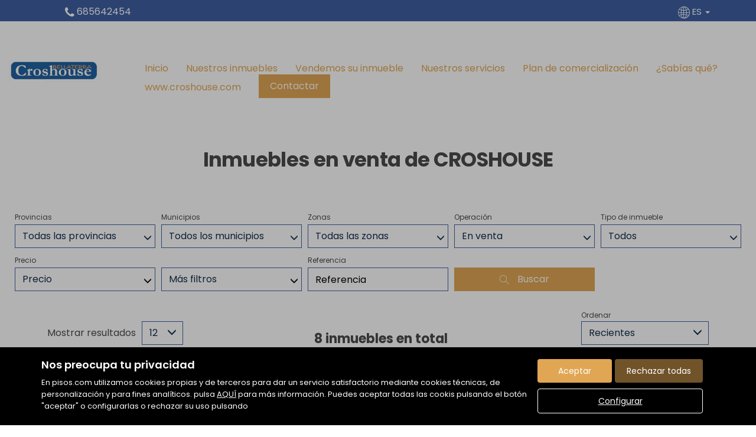

--- FILE ---
content_type: text/html; charset=UTF-8
request_url: https://www.croshouse.es/buscador/en_venta/?Pagina=1
body_size: 14528
content:
<!DOCTYPE html>
<html lang="es">

    <head>
        <meta http-equiv="Content-Type" content="text/html; charset=utf-8" />
        <meta name="viewport" content="width=device-width, initial-scale=1">

                                    <meta name="title" content="Inmuebles en venta de CROSHOUSE " />
                                    
                                    <meta name="description" content="venta de casas y pisos en SANT QUIRZE DEL VALLES, 8 viviendas disponibles en SANT QUIRZE DEL VALLES - pagina 2" />
                                        <meta name="keywords" content="" />
                            <meta property="og:title" content="Inmuebles en venta de CROSHOUSE "/>
                            <meta property="og:image" content="https://www.croshouse.es/imgs/w19427/689ac17fdb9481edc18744f37d2f9389.png"/>
                            
        
                                    <title>Inmuebles en venta de CROSHOUSE </title>
                                                <link rel="icon" href="/imgs/w19427/favicon.ico" type="image/x-icon">
                
        <link rel="stylesheet" type="text/css" href="/css/basic.min.css" />
        
        <link rel="stylesheet" type="text/css" href="/uikit/css/allInOne.min.css" />
        
        
        
        
        
        
        <link rel='stylesheet' type='text/css' href='/css/utils.min.css?v=00003' />
        <link rel='stylesheet' type='text/css' href='/css/swiper.min.css' />
        <link rel='stylesheet' type='text/css' href='/css/WA6/wa6-style-icons.css' />
        
                    <link href='https://fonts.googleapis.com/css?family=Poppins:400,300,600,500,700,100&display=swap' rel='stylesheet' type='text/css'>
                <link href="https://fonts.googleapis.com/icon?family=Material+Icons" rel="stylesheet">
        <link rel="stylesheet" type="text/css" href="/css/compiled/main_w19427.css?r=801574" />
                    <link rel="stylesheet" type="text/css" href="/css/compiled/custom_w19427.css?r=348327" />
                
            <script type='text/javascript' src='https://www.google.com/recaptcha/api.js?hl=es' async defer></script>
        
        
                                                
                    <script>
                var _smartsupp = _smartsupp || {};
_smartsupp.key = '82e432b5ae73d726ab16dfd1388267cbcb647342';
window.smartsupp||(function(d) {
  var s,c,o=smartsupp=function(){ o._.push(arguments)};o._=[];
  s=d.getElementsByTagName('script')[0];c=d.createElement('script');
  c.type='text/javascript';c.charset='utf-8';c.async=true;
  c.src='https://www.smartsuppchat.com/loader.js?';s.parentNode.insertBefore(c,s);
})(document);            </script>
            </head>

<body>
                
        <div id="pag-1" class="container-fluid">
                    
                                        <div class="pantalla-negra-cookies"></div>
                <div id="cookiesV2" class="a15 contcoockies">
            <div class="container">
                <div class="contTexto">
                    <span class="titulo">Nos preocupa tu privacidad</span>
                                        <span class="texto">En pisos.com utilizamos cookies propias y de terceros para dar un servicio satisfactorio mediante cookies técnicas, de personalización y para fines analíticos. pulsa <a href="/politica_cookies">AQUÍ</a> para más información. Puedes aceptar todas las cookis pulsando el botón "aceptar" o configurarlas o rechazar su uso pulsando</span>
                                    </div>
                <div class="contBTNcookis col-lg-12">
                    <span class="acceptBTN">Aceptar</span>
                    <span class="rechazarBTN">Rechazar todas</span>
                    
                    <a href="/politica_cookies" class="configBTN">Configurar</a>
                    
                </div>
            </div>
        </div>
                    
            
                <div class="row">
    <div class="menu-sticky a152 cabecera">
        <div class="container-fluid navbar-bg">
            <div class="row nav-position">
                <!--BARRA-->
                <div class="container-fluid topBar hidden-print">
                    <div class="container">
                        <div class="redes hidden-xs">
                                                                                                                                                                                                                                                                                    </div>

                        <div class="apartado telefono"><i class="icono-big uk-icon-phone"></i> 685642454</div>
                            
                                                    <div class="lang dropdown">
                                <a href="/idioma/ES" class="dropdown-toggle" data-toggle="dropdown" role="button" aria-haspopup="true" aria-expanded="false">
                                                                            <i class="icono-big icon-wa50-idioma"></i> ES                                                                        <span class="caret"></span>
                                </a>
                                <!--DROPDOWN IDIOMAS-->
                              <ul class="dropdown-menu">
                                                                            <li class="liIdioma">
                                                                                            <a href="/idioma/CA" class="idomasText">CA</a>
                                                                                    </li>
                                                                            <li class="liIdioma">
                                                                                            <a href="/idioma/EN" class="idomasText">EN</a>
                                                                                    </li>
                                                                            <li class="liIdioma">
                                                                                            <a href="/idioma/ES" class="idomasText">ES</a>
                                                                                    </li>
                                                                    </ul>
                                <!--END DROPDOWN IDIOMAS-->
                            </div>
                                            </div>
                </div>
                <!--END BARRA-->
                <div class="container navwidth"> <!-- variable para asignar container o container-fluid-->
                    <div class="row">
                        <nav class="navbar navbar-default menu-header" role="navigation">
                            <div class="container-fluid">
                                <div class="navbar-header">
                                                                            <button type="button" class="navbar-toggle hamb hidden-print">
                                            <span class="icon-bar"></span>
                                            <span class="icon-bar"></span>
                                            <span class="icon-bar"></span>
                                        </button>
                                                                        <div class="uk-flex uk-flex-center uk-flex-middle uk-text-center text-container cLogo">
                                        <h1>Inmuebles en venta de CROSHOUSE </h1>
                                        <div>
                                            <a class="" href="/"><img src="/imgs/w19427/689ac17fdb9481edc18744f37d2f9389.png" alt="Buscador"></a>
                                        </div>
                                    </div>
                                </div>
                                <div id="navbar" class="header-menu navbar-collapse collapse hidden-print">
                                    <ul class="nav navbar-nav">
                                                                                    
                                                                                            <li >
                                                    <a href="/">Inicio </a>
                                                </li>
                                                                                                                                
                                                                                            <li  class="active" >
                                                    <a href="/buscador/">Nuestros inmuebles </a>
                                                </li>
                                                                                                                                
                                                                                            <li >
                                                    <a href="/captacion">Vendemos su inmueble </a>
                                                </li>
                                                                                                                                
                                                                                            <li >
                                                    <a href="/static1/nuestros_servicios/">Nuestros servicios </a>
                                                </li>
                                                                                                                                
                                                                                            <li >
                                                    <a href="/static2/plan_de_comercializacion/">Plan de comercialización </a>
                                                </li>
                                                                                                                                
                                                                                            <li >
                                                    <a href="/static3/sabias_que/">¿Sabías qué? </a>
                                                </li>
                                                                                                                                
                                                                                            <li >
                                                    <a href="https://www.croshouse.es/"target="_blank">www.croshouse.com </a>
                                                </li>
                                                                                                                                
                                                                                                                                                                                                                                                                    <li  class="btnContacto" >
                                                <a href="/contacto" class="tr05">Contactar </a>
                                            </li>
                                                                            </ul>
                                </div>
                            </div>
                        </nav>
                    </div>
                </div>
            </div>
        </div>
    </div>
</div>
	<div class="navmob">
		<div class="close">
			<span class="glyphicon glyphicon-remove" aria-hidden="true"></span>
		</div>
		<ul class="list-unstyled">
												<li >
						<a href="/">Inicio </a>
					</li>
																<li  class="active" >
						<a href="/buscador/">Nuestros inmuebles </a>
					</li>
																<li >
						<a href="/captacion">Vendemos su inmueble </a>
					</li>
																<li >
						<a href="/static1/nuestros_servicios/">Nuestros servicios </a>
					</li>
																<li >
						<a href="/static2/plan_de_comercializacion/">Plan de comercialización </a>
					</li>
																<li >
						<a href="/static3/sabias_que/">¿Sabías qué? </a>
					</li>
																<li >
						<a href="https://www.croshouse.es/"target="_blank">www.croshouse.com </a>
					</li>
																<li >
						<a href="/contacto">Contactar </a>
					</li>
																			<li class="idiomas-xs">
						<ul class="list-unstyled list-inline">
															<li class="liIdioma">
																			<a href="/idioma/CA" class="idomasText">CA</a>
																	</li>
															<li class="liIdioma">
																			<a href="/idioma/EN" class="idomasText">EN</a>
																	</li>
															<li class="liIdioma">
																			<a href="/idioma/ES" class="idomasText">ES</a>
																	</li>
													</ul>
					</li>
									</ul>
	</div>
                
            
                <div id="filtro-buscador" class="row a158 buscador-inmuebles" >
	<div class="capa-alpha">
		<div class="container-fluid buscador-bg">
			<div class="row buscador-position">
                <div class="cont-titulo">
                    <h1 class="titulo-buscador">
                                                    Inmuebles en venta de CROSHOUSE                                             </h1>
                </div>
                <div class="cont-buscador">
                    <div class="container">
					    <div class="row filtros3">
															<input type="hidden" class="select-value" value="1" id="busqueda">
								<input type="hidden" class="select-value" value="4" id="busquedaOperacion">
								<input type="hidden" class="select-value" value="" id="busquedaTipo">
								<input type="hidden" class="select-value" value="" id="busquedaFamily">
								<input type="hidden" class="select-value" value="" id="busquedaProvincia">
								<input type="hidden" class="select-value" value="" id="busquedaPoblacion">
								<input type="hidden" class="select-value" value="" id="busquedaZona">
								<input type="hidden" class="select-value" value="" id="busquedaBarrio">
														<input type="hidden" class="select-value" value="1" id="filtrotipo">
							<input type="hidden" class="select-value" value="Tipo de inmueble" id="txtTInmueble">
							<input type="hidden" class="select-value" value="Precio" id="txtPrecio">
							<form id="filtro" class="form-inline hidden-xs" action="/buscador/">
								<div class="cuadro-buscador">
									<div class="row cont-filtros nmRow">
										<div class="widthStandar">
											<div class="cont-select-dd">
												<label>Provincias</label>
												<div class="dropdown dropClose">
													<input type="hidden" value="Todas las provincias" id="ProvinciaTXT">
													<input type="hidden" name="IdMAEProvincia" class="select-value" value="0" id="IdMAEProvincia">
													<button aria-expanded="true" data-toggle="dropdown" type="button" class="btn btn-default dropdown-toggle select-dropdown dropClose">
														<span class="txt-select">
																															Todas las provincias																													</span>
														<span class="glyphicon glyphicon-menu-down" aria-hidden="true"></span>
													</button>
													<ul id="component_Filtro_foto_zona" aria-labelledby="options" role="menu" class="dropdown-menu">
														<li role="presentation"><span data-value="0" class="buscar-filtro">Todas las provincias</span></li>
													</ul>
												</div>
											</div>
										</div>
										<div class="widthStandar">
											<div class="cont-select-dd">
												<label>Municipios</label>
												<div class="dropdown dropClose">
													<input type="hidden" value="Todos los municipios" id="PoblacionTXT">
													<input type="hidden" name="IdMAEPoblacion" class="select-value" value="0" id="IdMAEPoblacion">
													<button id="btncomponent_Filtro_foto_zona2" aria-expanded="true" data-toggle="dropdown" type="button" class="btn btn-default dropdown-toggle select-dropdown dropClose">
														<span class="txt-select">
																															Todos los municipios																													</span>
														<span class="glyphicon glyphicon-menu-down" aria-hidden="true"></span>
													</button>
													<ul id="component_Filtro_foto_zona2" aria-labelledby="options" role="menu" class="dropdown-menu">
														<li role="presentation"><span data-value="0" class="buscar-filtro">Todos los municipios</span></li>
													</ul>
												</div>
											</div>
										</div>
										<div class="widthStandar">
											<div class="cont-select-dd">
												<label>Zonas</label>
												<div class="dropdown dropClose">
													<input type="hidden" value="Todas las zonas" id="ZonaTXT">
													<input type="hidden" name="IdZona" class="select-value" value="0" id="IdZona">
													<button id="btncomponent_Filtro_foto_zona3" aria-expanded="true" data-toggle="dropdown" type="button" class="btn btn-default dropdown-toggle select-dropdown dropClose">
														<span class="txt-select">Todas las zonas</span>
														<span class="glyphicon glyphicon-menu-down" aria-hidden="true"></span>
													</button>
													<ul id="component_Filtro_foto_zona3" aria-labelledby="options" role="menu" class="dropdown-menu">
														<li role="presentation"><span data-value="0" class="buscar-filtro">Todas las zonas</span></li>
													</ul>
												</div>
											</div>
										</div>
																				<div class="widthfilter4">
											<div class="cont-select-dd">
												<label>Operación</label>
												<div class="dropdown dropClose">
																																																					<input type="hidden" name="IdTipoOperacion" class="select-value" value="4" id="IdTipoOperacion">
													<button id="btnOperaciones" aria-expanded="true" data-toggle="dropdown" type="button" class="btn btn-default dropdown-toggle select-dropdown dropClose">
														<span class="txt-select">
																																																																																																				En venta																																																																																																																			</span>
														<span class="glyphicon glyphicon-menu-down" aria-hidden="true"></span>
													</button>
													<ul id="component_Buscador_operacion" aria-labelledby="options" role="menu" class="dropdown-menu">
														<li role="presentation"><span data-value="All" class="buscar-filtro">Todas</span></li>
																																													<li role="presentation"><span data-value="4" class="buscar-filtro">En venta</span></li>
																																										</ul>
												</div>
											</div>
										</div>
										<div class="widthfilter4">
											<div class="cont-select-dd">
												<label>Tipo de inmueble</label>
												<div class="dropdown dropClose">
													<input type="hidden" name="IdTipoInmueble" class="select-value" value="All" id="IdTipoInmueble">
													<input type="hidden" name="family" class="idfamily" value="" id="family">
													<button aria-expanded="true" data-toggle="dropdown" type="button" class="btn btn-default dropdown-toggle select-dropdown dropClose">
														<span id="txttipo" class="txt-select">Todos</span>
														<span class="glyphicon glyphicon-menu-down" aria-hidden="true"></span>
													</button>
													<ul  id="caja_de_buscador_foto_TipoInmueble" aria-labelledby="options" role="menu" class="dropdown-menu idtipoinmueble">
														<li role="presentation"><span data-value="All" class="buscar-filtro">Todos</span></li>
													</ul>
												</div>
											</div>
										</div>
										<div class="widthfilter4 nopdgSM">
											<label>Precio</label>
											<div class="cont-campo cont-PrecioMaximo">
												<div class="contMaster">
													<div class="dropdown-toggle select-dropdown buttonMaster">
														<span class="txt-select">														Precio														</span>
														<span class="glyphicon glyphicon-menu-down"></span>
													</div>
													<ul aria-labelledby="options" role="menu" class="dropdown-menu listPriceMaster">
														<div class="colsPrice">
															<div class="dropdown">
																<input type="hidden" name="PrecioMin" class="select-value" value="" id="PrecioMin">
																<button aria-expanded="true" data-toggle="dropdown" type="button" class="btn btn-default dropdown-toggle select-dropdown ">
																	<span class="txt-select">Precio Mín.</span>
																	<span class="glyphicon glyphicon-menu-down"></span>
																</button>
																<ul aria-labelledby="options" role="menu" class="dropdown-menu listPrecioMin">
																	<div class="precioAlquiler" style="display:none">
																		<li role="presentation"><span data-value="0" class="buscar-filtro">Todos los precios</span></li>
																																					<li role="presentation"><span class="buscar-filtro" data-value="150">Desde 150 €/mes</span></li>	
																																					<li role="presentation"><span class="buscar-filtro" data-value="300">Desde 300 €/mes</span></li>	
																																					<li role="presentation"><span class="buscar-filtro" data-value="450">Desde 450 €/mes</span></li>	
																																					<li role="presentation"><span class="buscar-filtro" data-value="600">Desde 600 €/mes</span></li>	
																																					<li role="presentation"><span class="buscar-filtro" data-value="750">Desde 750 €/mes</span></li>	
																																					<li role="presentation"><span class="buscar-filtro" data-value="900">Desde 900 €/mes</span></li>	
																																					<li role="presentation"><span class="buscar-filtro" data-value="1100">Desde 1.100 €/mes</span></li>	
																																					<li role="presentation"><span class="buscar-filtro" data-value="1300">Desde 1.300 €/mes</span></li>	
																																					<li role="presentation"><span class="buscar-filtro" data-value="1500">Desde 1.500 €/mes</span></li>	
																																					<li role="presentation"><span class="buscar-filtro" data-value="1800">Desde 1.800 €/mes</span></li>	
																																					<li role="presentation"><span class="buscar-filtro" data-value="2300">Desde 2.300 €/mes</span></li>	
																																					<li role="presentation"><span class="buscar-filtro" data-value="3000">Desde 3.000 €/mes</span></li>	
																																					<li role="presentation"><span class="buscar-filtro" data-value="6000">Desde 6.000 €/mes</span></li>	
																																					<li role="presentation"><span class="buscar-filtro" data-value="10000">Desde 10.000 €/mes</span></li>	
																																					<li role="presentation"><span class="buscar-filtro" data-value="20000">Desde 20.000 €/mes</span></li>	
																																			</div>
																	<div class="precioCompra"  style="display:block">
																		<li role="presentation"><span data-value="0" class="buscar-filtro">Todos los precios</span></li>
																																					<li role="presentation"><span class="buscar-filtro" data-value="10000">Desde 10.000 €</span></li>
																																					<li role="presentation"><span class="buscar-filtro" data-value="30000">Desde 30.000 €</span></li>
																																					<li role="presentation"><span class="buscar-filtro" data-value="60000">Desde 60.000 €</span></li>
																																					<li role="presentation"><span class="buscar-filtro" data-value="90000">Desde 90.000 €</span></li>
																																					<li role="presentation"><span class="buscar-filtro" data-value="120000">Desde 120.000 €</span></li>
																																					<li role="presentation"><span class="buscar-filtro" data-value="150000">Desde 150.000 €</span></li>
																																					<li role="presentation"><span class="buscar-filtro" data-value="180000">Desde 180.000 €</span></li>
																																					<li role="presentation"><span class="buscar-filtro" data-value="210000">Desde 210.000 €</span></li>
																																					<li role="presentation"><span class="buscar-filtro" data-value="240000">Desde 240.000 €</span></li>
																																					<li role="presentation"><span class="buscar-filtro" data-value="270000">Desde 270.000 €</span></li>
																																					<li role="presentation"><span class="buscar-filtro" data-value="300000">Desde 300.000 €</span></li>
																																					<li role="presentation"><span class="buscar-filtro" data-value="360000">Desde 360.000 €</span></li>
																																					<li role="presentation"><span class="buscar-filtro" data-value="420000">Desde 420.000 €</span></li>
																																					<li role="presentation"><span class="buscar-filtro" data-value="480000">Desde 480.000 €</span></li>
																																					<li role="presentation"><span class="buscar-filtro" data-value="600000">Desde 600.000 €</span></li>
																																					<li role="presentation"><span class="buscar-filtro" data-value="1000000">Desde 1.000.000 €</span></li>
																																					<li role="presentation"><span class="buscar-filtro" data-value="2000000">Desde 2.000.000 €</span></li>
																																					<li role="presentation"><span class="buscar-filtro" data-value="3000000">Desde 3.000.000 €</span></li>
																																					<li role="presentation"><span class="buscar-filtro" data-value="6000000">Desde 6.000.000 €</span></li>
																																					<li role="presentation"><span class="buscar-filtro" data-value="10000000">Desde 10.000.000 €</span></li>
																																					<li role="presentation"><span class="buscar-filtro" data-value="20000000">Desde 20.000.000 €</span></li>
																																					<li role="presentation"><span class="buscar-filtro" data-value="30000000">Desde 30.000.000 €</span></li>
																																			</div>
																</ul>
															</div>
														</div>
														<div class="colsPrice">
															<div class="dropdown">
																<input type="hidden" name="PrecioMax" class="select-value" value="" id="PrecioMax">
																<button aria-expanded="true" data-toggle="dropdown" type="button" class="btn btn-default dropdown-toggle select-dropdown ">
																	<span class="txt-select">Precio Máx.</span>
																	<span class="glyphicon glyphicon-menu-down"></span>
																</button>
																<ul aria-labelledby="options" role="menu" class="dropdown-menu listPrecioMax">
																	<div class="precioAlquiler" style="display:none">
																		<li role="presentation"><span data-value="0" class="buscar-filtro">Todos los precios</span></li>
																																					<li role="presentation"><span class="buscar-filtro" data-value="150">Hasta 150 €/mes</span></li>	
																																					<li role="presentation"><span class="buscar-filtro" data-value="300">Hasta 300 €/mes</span></li>	
																																					<li role="presentation"><span class="buscar-filtro" data-value="450">Hasta 450 €/mes</span></li>	
																																					<li role="presentation"><span class="buscar-filtro" data-value="600">Hasta 600 €/mes</span></li>	
																																					<li role="presentation"><span class="buscar-filtro" data-value="750">Hasta 750 €/mes</span></li>	
																																					<li role="presentation"><span class="buscar-filtro" data-value="900">Hasta 900 €/mes</span></li>	
																																					<li role="presentation"><span class="buscar-filtro" data-value="1100">Hasta 1.100 €/mes</span></li>	
																																					<li role="presentation"><span class="buscar-filtro" data-value="1300">Hasta 1.300 €/mes</span></li>	
																																					<li role="presentation"><span class="buscar-filtro" data-value="1500">Hasta 1.500 €/mes</span></li>	
																																					<li role="presentation"><span class="buscar-filtro" data-value="1800">Hasta 1.800 €/mes</span></li>	
																																					<li role="presentation"><span class="buscar-filtro" data-value="2300">Hasta 2.300 €/mes</span></li>	
																																					<li role="presentation"><span class="buscar-filtro" data-value="3000">Hasta 3.000 €/mes</span></li>	
																																					<li role="presentation"><span class="buscar-filtro" data-value="6000">Hasta 6.000 €/mes</span></li>	
																																					<li role="presentation"><span class="buscar-filtro" data-value="10000">Hasta 10.000 €/mes</span></li>	
																																					<li role="presentation"><span class="buscar-filtro" data-value="20000">Hasta 20.000 €/mes</span></li>	
																																			</div>
																	<div class="precioCompra"  style="display:block">
																		<li role="presentation"><span data-value="0" class="buscar-filtro">Todos los precios</span></li>
																																					<li role="presentation"><span class="buscar-filtro" data-value="10000">Hasta 10.000 €</span></li>
																																					<li role="presentation"><span class="buscar-filtro" data-value="30000">Hasta 30.000 €</span></li>
																																					<li role="presentation"><span class="buscar-filtro" data-value="60000">Hasta 60.000 €</span></li>
																																					<li role="presentation"><span class="buscar-filtro" data-value="90000">Hasta 90.000 €</span></li>
																																					<li role="presentation"><span class="buscar-filtro" data-value="120000">Hasta 120.000 €</span></li>
																																					<li role="presentation"><span class="buscar-filtro" data-value="150000">Hasta 150.000 €</span></li>
																																					<li role="presentation"><span class="buscar-filtro" data-value="180000">Hasta 180.000 €</span></li>
																																					<li role="presentation"><span class="buscar-filtro" data-value="210000">Hasta 210.000 €</span></li>
																																					<li role="presentation"><span class="buscar-filtro" data-value="240000">Hasta 240.000 €</span></li>
																																					<li role="presentation"><span class="buscar-filtro" data-value="270000">Hasta 270.000 €</span></li>
																																					<li role="presentation"><span class="buscar-filtro" data-value="300000">Hasta 300.000 €</span></li>
																																					<li role="presentation"><span class="buscar-filtro" data-value="360000">Hasta 360.000 €</span></li>
																																					<li role="presentation"><span class="buscar-filtro" data-value="420000">Hasta 420.000 €</span></li>
																																					<li role="presentation"><span class="buscar-filtro" data-value="480000">Hasta 480.000 €</span></li>
																																					<li role="presentation"><span class="buscar-filtro" data-value="600000">Hasta 600.000 €</span></li>
																																					<li role="presentation"><span class="buscar-filtro" data-value="1000000">Hasta 1.000.000 €</span></li>
																																					<li role="presentation"><span class="buscar-filtro" data-value="2000000">Hasta 2.000.000 €</span></li>
																																					<li role="presentation"><span class="buscar-filtro" data-value="3000000">Hasta 3.000.000 €</span></li>
																																					<li role="presentation"><span class="buscar-filtro" data-value="6000000">Hasta 6.000.000 €</span></li>
																																					<li role="presentation"><span class="buscar-filtro" data-value="10000000">Hasta 10.000.000 €</span></li>
																																					<li role="presentation"><span class="buscar-filtro" data-value="20000000">Hasta 20.000.000 €</span></li>
																																					<li role="presentation"><span class="buscar-filtro" data-value="30000000">Hasta 30.000.000 €</span></li>
																																			</div>
																</ul>
															</div>
														</div>
														<div class="colsPrice">
															<span id="btnApply" class="btnApply tr05">Aplicar</button>
														</div>
													</ul>
												</div>
											</div>
										</div>
										<div class="widthfilter4 nopdgSM">
											<label>&nbsp;</label>
											<div class="cont-campo contMasFiltros">
												<div class="contMaster">
													<div class="dropdown-toggle select-dropdown buttonFiltros">
														<span class="txt-select">Más filtros</span>
														<span class="glyphicon glyphicon-menu-down"></span>
													</div>
													<ul aria-labelledby="options" role="menu" class="dropdown-menu listMasFiltro">
														<div class="filaFiltro h-all s-terrenos">
															<div class="title">Superf. edific. (m² mín.)</div>
															<div class="dropdown">
																<input type="hidden" name="SuperficieEdificableMinima" class="select-value d-all e-terrenos" value="" id="SuperficieEdificableMinima">
																<button aria-expanded="true" data-toggle="dropdown" type="button" class="btn btn-default dropdown-toggle select-dropdown ">
																	<span class="txt-select">Superf. edific. (m² mín.)</span>
																	<span class="glyphicon glyphicon-menu-down" aria-hidden="true"></span>
																</button>
																<ul aria-labelledby="options" role="menu" class="dropdown-menu">
																	<li role="presentation"><span data-value="" class="buscar-filtro">Todas</span></li>
																	<li role="presentation"><span data-value="40" class="buscar-filtro">Desde 40 m²</span></li>
																	<li role="presentation"><span data-value="60" class="buscar-filtro">Desde 60 m²</span></li>
																	<li role="presentation"><span data-value="80" class="buscar-filtro">Desde 80 m²</span></li>
																	<li role="presentation"><span data-value="100" class="buscar-filtro">Desde 100 m²</span></li>
																	<li role="presentation"><span data-value="120" class="buscar-filtro">Desde 120 m²</span></li>
																	<li role="presentation"><span data-value="140" class="buscar-filtro">Desde 140 m²</span></li>
																	<li role="presentation"><span data-value="160" class="buscar-filtro">Desde 160 m²</span></li>
																	<li role="presentation"><span data-value="180" class="buscar-filtro">Desde 180 m²</span></li>
																	<li role="presentation"><span data-value="200" class="buscar-filtro">Desde 200 m²</span></li>
																	<li role="presentation"><span data-value="400" class="buscar-filtro">Desde 400 m²</span></li>
																	<li role="presentation"><span data-value="600" class="buscar-filtro">Desde 600 m²</span></li>
																</ul>
															</div>
														</div>
														<div class="filaFiltro h-all s-casas s-terrenos">
															<div class="title">Superf. solar (m² mín.)</div>
															<div class="dropdown">
																<input type="hidden" name="SuperficieSolarMinima" class="select-value d-all e-casas e-terrenos" value="" id="SuperficieSolarMinima">
																<button aria-expanded="true" data-toggle="dropdown" type="button" class="btn btn-default dropdown-toggle select-dropdown ">
																	<span class="txt-select">Superf. solar (m² mín.)</span>
																	<span class="glyphicon glyphicon-menu-down" aria-hidden="true"></span>
																</button>
																<ul aria-labelledby="options" role="menu" class="dropdown-menu">
																	<li role="presentation"><span class="buscar-filtro" data-value="">Todas</span></li>
																	<li role="presentation"><span class="buscar-filtro" data-value="100">Desde 100 m²</span></li>
																	<li role="presentation"><span class="buscar-filtro" data-value="120">Desde 120 m²</span></li>
																	<li role="presentation"><span class="buscar-filtro" data-value="140">Desde 140 m²</span></li>
																	<li role="presentation"><span class="buscar-filtro" data-value="160">Desde 160 m²</span></li>
																	<li role="presentation"><span class="buscar-filtro" data-value="180">Desde 180 m²</span></li>
																	<li role="presentation"><span class="buscar-filtro" data-value="200">Desde 200 m²</span></li>
																	<li role="presentation"><span class="buscar-filtro" data-value="400">Desde 400 m²</span></li>
																	<li role="presentation"><span class="buscar-filtro" data-value="600">Desde 600 m²</span></li>
																	<li role="presentation"><span class="buscar-filtro" data-value="1000">Desde 1.000 m²</span></li>
																	<li role="presentation"><span class="buscar-filtro" data-value="2000">Desde 2.000 m²</span></li>
																	<li role="presentation"><span class="buscar-filtro" data-value="5000">Desde 5.000 m²</span></li>
																</ul>
															</div>
														</div>
														<div class="filaFiltro h-all s-pisos s-casas s-locales s-parkings s-naves">
															<div class="title">Superfície (m² mín.)</div>
															<div class="dropdown">
																<input type="hidden" name="SuperficieMinima" class="select-value d-all e-pisos e-casas e-locales e-parkings e-naves" value="" id="SuperficieMinima">
																<button aria-expanded="true" data-toggle="dropdown" type="button" class="btn btn-default dropdown-toggle select-dropdown ">
																	<span class="txt-select">Superfície (m² mín.)</span>
																	<span class="glyphicon glyphicon-menu-down" aria-hidden="true"></span>
																</button>
																<ul aria-labelledby="options" role="menu" class="dropdown-menu">
																	<li role="presentation"><span class="buscar-filtro" data-value="">Todas</span></li>
																	<li role="presentation"><span class="buscar-filtro" data-value="40">Desde 40 m²</span></li>
																	<li role="presentation"><span class="buscar-filtro" data-value="60">Desde 60 m²</span></li>
																	<li role="presentation"><span class="buscar-filtro" data-value="80">Desde 80 m²</span></li>
																	<li role="presentation"><span class="buscar-filtro" data-value="100">Desde 100 m²</span></li>
																	<li role="presentation"><span class="buscar-filtro" data-value="120">Desde 120 m²</span></li>
																	<li role="presentation"><span class="buscar-filtro" data-value="140">Desde 140 m²</span></li>
																	<li role="presentation"><span class="buscar-filtro" data-value="160">Desde 160 m²</span></li>
																	<li role="presentation"><span class="buscar-filtro" data-value="180">Desde 180 m²</span></li>
																	<li role="presentation"><span class="buscar-filtro" data-value="200">Desde 200 m²</span></li>
																	<li role="presentation"><span class="buscar-filtro" data-value="400">Desde 400 m²</span></li>
																	<li role="presentation"><span class="buscar-filtro" data-value="600">Desde 600 m²</span></li>
																</ul>
															</div>
														</div>
														<div class="filaFiltro h-all s-pisos s-casas">
															<div class="title">Habitaciones</div>
															<div class="contGroupCheckButtons">
																<input type="hidden" name="HabitacionesMinimas" class="select-value d-all e-pisos e-casas" value="" id="HabitacionesMinimas">
																<div class="gButtonCheck on h-all s-pisos s-casas s-naves s-locales s-parkings" data-value="">
																	Todas																</div>
																<div class="gButtonCheck off h-all s-pisos s-casas s-naves s-locales s-parkings" data-value="1">
																	1 +
																</div>
																<div class="gButtonCheck off h-all s-pisos s-casas s-naves s-locales s-parkings" data-value="2">
																	2 +
																</div>
																<div class="gButtonCheck off h-all s-pisos s-casas s-naves s-locales s-parkings" data-value="3">
																	3 +
																</div>
																<div class="gButtonCheck off h-all s-pisos s-casas s-naves s-locales s-parkings" data-value="4">
																	4 +
																</div>
																<div class="gButtonCheck off h-all s-pisos s-casas s-naves s-locales s-parkings" data-value="5">
																	5 +
																</div>
															</div>
														</div>
														<div class="filaFiltro h-all s-parkings">
															<div class="title">Altura techo (mín.)</div>
															<input type="text" class="form-control d-all e-parkings" name="AlturaTechoMinima" placeholder="Altura techo (mín.)">
														</div>
														<div class="filaFiltro h-all s-habitaciones">
															<div class="title">Género</div>
															<div class="dropdown">
																<input type="hidden" name="GeneroInquilinos" class="select-value d-all e-habitaciones" value="" id="GeneroInquilinos">
																<button aria-expanded="true" data-toggle="dropdown" type="button" class="btn btn-default dropdown-toggle select-dropdown ">
																	<span class="txt-select">
																																					Seleccionar																																			</span>
																	<span class="glyphicon glyphicon-menu-down" aria-hidden="true"></span>
																</button>
																<ul aria-labelledby="options" role="menu" class="dropdown-menu">
																	<li role="presentation"><span class="buscar-filtro" data-value="">Todos</span></li>
																	<li role="presentation"><span class="buscar-filtro" data-value="483">Chicos y chicas</span></li>
																	<li role="presentation"><span class="buscar-filtro" data-value="482">Chicos</span></li>
																	<li role="presentation"><span class="buscar-filtro" data-value="481">Chicas</span></li>
																</ul>
															</div>
														</div>
														<div class="filaFiltro h-all s-habitaciones">
															<div class="title">Tipo de habitación</div>
															<div class="dropdown">
																<input type="hidden" name="TipoHabitacion" class="select-value d-all e-habitaciones" value="" id="TipoHabitacion">
																<button aria-expanded="true" data-toggle="dropdown" type="button" class="btn btn-default dropdown-toggle select-dropdown ">
																	<span class="txt-select">
																																					Seleccionar																																			</span>
																	<span class="glyphicon glyphicon-menu-down" aria-hidden="true"></span>
																</button>
																<ul aria-labelledby="options" role="menu" class="dropdown-menu">
																	<li role="presentation"><span class="buscar-filtro" data-value="">Todas</span></li>
																	<li role="presentation"><span class="buscar-filtro" data-value="511">Individual</span></li>
																	<li role="presentation"><span class="buscar-filtro" data-value="512">Doble</span></li>
																</ul>
															</div>
														</div>
														<div class="filaFiltro h-all s-habitaciones">
															<div class="title">Tamaño habitación</div>
															<div class="dropdown">
																<input type="hidden" name="TamanoHabitacion" class="select-value d-all e-habitaciones" value="" id="TamanoHabitacion">
																<button aria-expanded="true" data-toggle="dropdown" type="button" class="btn btn-default dropdown-toggle select-dropdown ">
																	<span class="txt-select">
																																					Seleccionar																																			</span>
																	<span class="glyphicon glyphicon-menu-down" aria-hidden="true"></span>
																</button>
																<ul aria-labelledby="options" role="menu" class="dropdown-menu">
																	<li role="presentation"><span class="buscar-filtro" data-value="">Todas</span></li>
																	<li role="presentation"><span class="buscar-filtro" data-value="501">Pequeña (4-8 m<sup>2</sup>)</span></li>
																	<li role="presentation"><span class="buscar-filtro" data-value="502">Mediana (8-12 m<sup>2</sup>)</span></li>
																	<li role="presentation"><span class="buscar-filtro" data-value="503">Grande (>12 m<sup>2</sup>)</span></li>
																</ul>
															</div>
														</div>
														<div class="filaFiltro contCaract">
															<div class="title">Características</div>
															<div class="buttonCheck off h-all s-pisos s-casas s-naves s-locales s-parkings">
																Obra nueva																<input id="SoloON" type="checkbox" name="SoloON" class="cb-hidden d-all e-pisos e-casas e-naves e-locales e-parkings" value="True">
															</div>
															<div class="buttonCheck off h-all s-pisos s-casas s-naves s-locales">
																Parking																<input type="checkbox" name="Parking" class="cb-hidden d-all e-pisos e-casas e-naves e-locales" value="True">
															</div>
															<div class="buttonCheck off h-all s-pisos s-casas">
																Terraza																<input type="checkbox" name="Terraza" class="cb-hidden d-all e-pisos e-casas" value="True">
															</div>
															<div class="buttonCheck off h-all s-pisos s-casas s-locales">
																Calefacción																<input type="checkbox" name="Calefaccion" class="cb-hidden d-all e-pisos e-casas e-locales" value="True">
															</div>
															<div class="buttonCheck off h-all s-pisos s-casas">
																Piscina																<input type="checkbox" name="Piscina" class="cb-hidden d-all e-pisos e-casas" value="True">
															</div>
															<div class="buttonCheck off h-all s-pisos">
																Trastero																<input type="checkbox" name="Trastero" class="cb-hidden d-all e-pisos" value="True">
															</div>
															<div class="buttonCheck off h-all s-pisos s-casas">
																Jardín																<input type="checkbox" name="Jardin" class="cb-hidden d-all e-pisos e-casas" value="True">
															</div>
															<div class="buttonCheck off h-all s-pisos s-casas s-locales">
																Aire acondicionado																<input type="checkbox" name="AireAcondicionado" class="cb-hidden d-all e-pisos e-casas e-locales" value="True">
															</div>
															<div class="buttonCheck off h-all s-terrenos">
																Urbanizado																<input type="checkbox" name="Urbanizado" class="cb-hidden d-all e-terrenos" value="True">
															</div>
															<div class="buttonCheck off h-all s-locales">
																planta baja																<input type="checkbox" name="EnPlantaBaja" class="cb-hidden d-all e-locales" value="True">
															</div>
															<div class="buttonCheck off h-all s-locales">
																Escaparate																<input type="checkbox" name="Escaparate" class="cb-hidden d-all e-locales" value="True">
															</div>
															<div class="buttonCheck off h-all s-naves">
																Muelle de carga																<input type="checkbox" name="MuelleDeCarga" class="cb-hidden d-all e-naves" value="True">
															</div>
															<div class="buttonCheck off h-all s-naves">
																Grúa																<input type="checkbox" name="Grua" class="cb-hidden d-all e-naves" value="True">
															</div>
															<div class="buttonCheck off h-all s-pisos">
																Ascensor																<input type="checkbox" name="Ascensor" class="cb-hidden d-all e-pisos" value="True">
															</div>
															<div class="buttonCheck off h-all s-pisos s-casas">
																Acc. minusv.																<input type="checkbox" name="AdaptadoDiscapacidos" class="cb-hidden d-all e-pisos e-casas" value="True">
															</div>
															<div class="buttonCheck off h-all s-pisos s-casas">
																Aceptan mascota																<input type="checkbox" name="Mascotas" class="cb-hidden d-all e-pisos e-casas" value="True">
                                                            </div>
                                                            <div class="buttonCheck off h-all s-pisos">
																Planta baja																<input type="checkbox" name="EnPlantaBaja" class="cb-hidden d-all e-pisos" value="True">
															</div>

															<div class="buttonCheck off h-all s-habitaciones">
																Permite fumar																<input id="SePermiteFumar" type="checkbox" name="SePermiteFumar" class="cb-hidden d-all e-habitaciones" value="True">
															</div>
															<div class="buttonCheck off h-all s-habitaciones">
																Permite mascotas																<input id="SeAceptanMascotas" type="checkbox" name="SeAceptanMascotas" class="cb-hidden d-all e-habitaciones" value="True">
															</div>
															<div class="buttonCheck off h-all s-habitaciones">
																Permite parejas																<input id="PermitidoParejas" type="checkbox" name="PermitidoParejas" class="cb-hidden d-all e-habitaciones" value="True">
															</div>
															<div class="buttonCheck off h-all s-habitaciones">
																Amueblada																<input id="HabitacionAmueblada" type="checkbox" name="HabitacionAmueblada" class="cb-hidden d-all e-habitaciones" value="True">
															</div>
														</div>
														<div class="filaFiltro">
															<div class="title">Mostrar sólo</div>
															<div class="buttonCheck off h-all-operacion s-venta s-opcionCompra" style="display: none;">
																Opción compra																<input type="checkbox" name="Opcion_Compra" class="cb-hidden d-all-operacion e-venta e-opcionCompra" value="True">
															</div>
															<div class="buttonCheck off">
																Con fotos																<input id="TieneFotos" type="checkbox" name="TieneFotos" class="cb-hidden" value="True">
															</div>
														</div>
													</ul>
												</div>
											</div>
										</div>
										<div class="widthfilter4 nopdgSM">
											<label>Referencia</label>
											<div class="cont-select-dd">
												<input type="text" class="buttonCheck form-control" name="Referencia" placeholder="Referencia">
											</div>
										</div>
										<div class="widthStandar cont-boton">
											<label>&nbsp;</label>
											<button id="btnFiltro" class="btn tr05"><i class="icon-wa50-buscar"></i> Buscar</button>
										</div>
									</div>

									<input type="hidden" class="select-value" value="publicacion" name="CampoOrden" id="CampoOrden">
									<input type="hidden" class="select-value" value="desc" name="DireccionOrden" id="DireccionOrden">
									<input type="hidden" class="select-value" value="12" name="AnunciosPorParrilla" id="AnunciosPorParrilla">
								</div>
							</form>
							<div class="contFilterxs visible-xs">
								<div class="cont">
									<div class="contbutton">
										<span id="buttonFiltrarXS" class="buttonFiltrarXS">Filtrar</span>
									</div>
                                    <div class="contSeparador"></div>
									<div class="contbutton">
										<div class="dropdown">
											<input type="hidden" name="ordenarPor" class="select-value" value="" id="ordenarPor">
											<button id="btnOrdenarPorWM" aria-expanded="true" data-toggle="dropdown" type="button" class="btn btn-default dropdown-toggle select-dropdown ">
												<span class="txtDD">Ordenar</span>
												<span class="glyphicon glyphicon-menu-down" aria-hidden="true"></span>
											</button>
											<ul id="component_Ordenar_foto_WM" aria-labelledby="options" role="menu" class="dropdown-menu optionsOrdenar_WM">
												<li class="orderPrice" role="presentation"><span data-value="asc-precio">Precio (de menor a mayor)</span></li>
												<li class="orderPrice" role="presentation"><span data-value="desc-precio">Precio (de mayor a menor)</span></li>
												<div id="supOrderWM">
													<li role="presentation"><span data-value="asc-superficie">m<sup>2</sup> (de menos a más)</span></li>
													<li role="presentation"><span data-value="desc-superficie">m<sup>2</sup> (de más a menos)</span></li>
												</div>
												<li class="orderPrice" role="presentation"><span data-value="desc-publicacion">Recientes</span></li>
											</ul>
										</div>
									</div>
								</div>
							</div>
						</div>
					</div>
				</div>
			</div>
		</div>
	</div>
	<div id="modalFilterXS" class="modal fade" tabindex="-1" role="dialog">
		<div class="modal-dialog" role="document">
			<div class="modal-content">
				<div class="modal-header">
					<button type="button" class="close" data-dismiss="modal" aria-label="Close"><span class="icon-cerrar"></span></button>
					<h4 class="modal-title">Filtrar</h4>
				</div>
				<div class="modal-body">
											<input type="hidden" class="select-value" value="1" id="busquedaWM">
						<input type="hidden" class="select-value" value="4" id="busquedaOperacionWM">
						<input type="hidden" class="select-value" value="" id="busquedaTipoWM">
						<input type="hidden" class="select-value" value="" id="busquedaFamilyWM">
						<input type="hidden" class="select-value" value="" id="busquedaProvinciaWM">
						<input type="hidden" class="select-value" value="" id="busquedaPoblacionWM">
						<input type="hidden" class="select-value" value="" id="busquedaZonaWM">
						<input type="hidden" class="select-value" value="" id="busquedaBarrioWM">
										<input type="hidden" class="select-value" value="1" id="filtrotipoWM">
					<input type="hidden" class="select-value" value="Tipo de inmueble" id="txtTInmuebleWM">
					<input type="hidden" class="select-value" value="Precio" id="txtPrecioWM">
					<form id="filtroXS" class="form-inline" action="/buscador/">
						<div class="filaFiltro grey">
							<div class="findRef">
								<input type="text" class="form-control" name="Referencia" placeholder="Referencia">
								<div class="iconSearch">
									<span class="uk-icon-search"></span>
								</div>
							</div>
						</div>
						<div class="filaFiltro">
							<label>Tipo de operación</label>
							<div class="dropdown dropClose">
																																	<input type="hidden" name="IdTipoOperacion" class="select-value" value="4" id="IdTipoOperacionWM">
								<button id="btnOperacionesWM" aria-expanded="true" data-toggle="dropdown" type="button" class="btn btn-default dropdown-toggle select-dropdown dropClose">
									<span class="txt-select">
																																																																						En venta																																																																																</span>
									<span class="glyphicon glyphicon-menu-down" aria-hidden="true"></span>
								</button>
								<ul id="component_Buscador_operacionWM" aria-labelledby="options" role="menu" class="dropdown-menu">
									<li role="presentation"><span data-value="All">Todas</span></li>
																														<li role="presentation"><span data-value="4">En venta</span></li>
																											</ul>
							</div>
						</div>
						<div class="filaFiltro">
							<label>Tipo de inmueble</label>
							<div class="dropdown">
								<input type="hidden" name="IdTipoInmueble" class="select-value" value="All" id="IdTipoInmuebleWM">
								<input type="hidden" name="family" class="idfamily" value="" id="familyWM">
								<button aria-expanded="true" data-toggle="dropdown" type="button" class="btn btn-default dropdown-toggle select-dropdown ">
									<span id="txttipoWM" class="txt-select">Todos</span>
									<span class="glyphicon glyphicon-menu-down" aria-hidden="true"></span>
								</button>
								<ul  id="caja_de_buscador_foto_TipoInmuebleWM" aria-labelledby="options" role="menu" class="dropdown-menu idtipoinmuebleWM">
									<li role="presentation"><span data-value="All">Todos</span></li>
								</ul>
							</div>
						</div>
						<div class="filaFiltro">
							<label>Provincia</label>
							<div class="dropdown">
								<input type="hidden" value="Todas las provincias" id="ProvinciaTXTWM">
								<input type="hidden" name="IdMAEProvincia" class="select-value" value="0" id="IdMAEProvinciaWM">
								<button aria-expanded="true" data-toggle="dropdown" type="button" class="btn btn-default dropdown-toggle select-dropdown ">
									<span class="txt-select">
																					Todas las provincias																			</span>
									<span class="glyphicon glyphicon-menu-down" aria-hidden="true"></span>
								</button>
								<ul id="component_Filtro_foto_zonaWM" aria-labelledby="options" role="menu" class="dropdown-menu">
									<li role="presentation"><span data-value="0">Todas las provincias</span></li>
								</ul>
							</div>
						</div>
						<div class="filaFiltro">
							<label>Población</label>
							<div class="dropdown">
								<input type="hidden" value="Todos los municipios" id="PoblacionTXTWM">
								<input type="hidden" name="IdMAEPoblacion" class="select-value" value="0" id="IdMAEPoblacionWM">
								<button id="btncomponent_Filtro_foto_zona2WM" aria-expanded="true" data-toggle="dropdown" type="button" class="btn btn-default dropdown-toggle select-dropdown dropClose">
									<span class="txt-select">
																					Todos los municipios																			</span>
									<span class="glyphicon glyphicon-menu-down" aria-hidden="true"></span>
								</button>
								<ul id="component_Filtro_foto_zona2WM" aria-labelledby="options" role="menu" class="dropdown-menu">
									<li role="presentation"><span data-value="0">Todos los municipios</span></li>
								</ul>
							</div>
						</div>
						<div class="filaFiltro">
							<label>Todas las zonas</label>
							<div class="dropdown">
								<input type="hidden" value="Todas las zonas" id="ZonaTXTWM">
								<input type="hidden" name="IdZona" class="select-value" value="0" id="IdZonaWM">
								<button id="btncomponent_Filtro_foto_zona3WM" aria-expanded="true" data-toggle="dropdown" type="button" class="btn btn-default dropdown-toggle select-dropdown dropClose">
									<span class="txt-select">Todas las zonas</span>
									<span class="glyphicon glyphicon-menu-down" aria-hidden="true"></span>
								</button>
								<ul id="component_Filtro_foto_zona3WM" aria-labelledby="options" role="menu" class="dropdown-menu">
									<li role="presentation"><span data-value="0">Todas las zonas</span></li>
								</ul>
							</div>
						</div>
							
						<div class="filaFiltro">
							<label>Precio</label>
							<div class="contPreciosWM">
								<div class="cols">
									<div class="dropdown">
										<input type="hidden" name="PrecioMin" class="select-value" value="" id="PrecioMinWM">
										<button aria-expanded="true" data-toggle="dropdown" type="button" class="btn btn-default dropdown-toggle select-dropdown ">
											<span class="txt-select">Precio Mín.</span>
											<span class="glyphicon glyphicon-menu-down"></span>
										</button>
										<ul aria-labelledby="options" role="menu" class="dropdown-menu listPrecioMin">
											<div class="precioAlquiler" style="display:none">
												<li role="presentation"><span data-value="0">Todos los precios</span></li>
																									<li role="presentation"><span data-value="150">Desde 150 €/mes</span></li>	
																									<li role="presentation"><span data-value="300">Desde 300 €/mes</span></li>	
																									<li role="presentation"><span data-value="450">Desde 450 €/mes</span></li>	
																									<li role="presentation"><span data-value="600">Desde 600 €/mes</span></li>	
																									<li role="presentation"><span data-value="750">Desde 750 €/mes</span></li>	
																									<li role="presentation"><span data-value="900">Desde 900 €/mes</span></li>	
																									<li role="presentation"><span data-value="1100">Desde 1.100 €/mes</span></li>	
																									<li role="presentation"><span data-value="1300">Desde 1.300 €/mes</span></li>	
																									<li role="presentation"><span data-value="1500">Desde 1.500 €/mes</span></li>	
																									<li role="presentation"><span data-value="1800">Desde 1.800 €/mes</span></li>	
																									<li role="presentation"><span data-value="2300">Desde 2.300 €/mes</span></li>	
																									<li role="presentation"><span data-value="3000">Desde 3.000 €/mes</span></li>	
																									<li role="presentation"><span data-value="6000">Desde 6.000 €/mes</span></li>	
																									<li role="presentation"><span data-value="10000">Desde 10.000 €/mes</span></li>	
																									<li role="presentation"><span data-value="20000">Desde 20.000 €/mes</span></li>	
																							</div>
											<div class="precioCompra"  style="display:block">
												<li role="presentation"><span data-value="0">Todos los precios</span></li>
																									<li role="presentation"><span data-value="10000">Desde 10.000 €</span></li>
																									<li role="presentation"><span data-value="30000">Desde 30.000 €</span></li>
																									<li role="presentation"><span data-value="60000">Desde 60.000 €</span></li>
																									<li role="presentation"><span data-value="90000">Desde 90.000 €</span></li>
																									<li role="presentation"><span data-value="120000">Desde 120.000 €</span></li>
																									<li role="presentation"><span data-value="150000">Desde 150.000 €</span></li>
																									<li role="presentation"><span data-value="180000">Desde 180.000 €</span></li>
																									<li role="presentation"><span data-value="210000">Desde 210.000 €</span></li>
																									<li role="presentation"><span data-value="240000">Desde 240.000 €</span></li>
																									<li role="presentation"><span data-value="270000">Desde 270.000 €</span></li>
																									<li role="presentation"><span data-value="300000">Desde 300.000 €</span></li>
																									<li role="presentation"><span data-value="360000">Desde 360.000 €</span></li>
																									<li role="presentation"><span data-value="420000">Desde 420.000 €</span></li>
																									<li role="presentation"><span data-value="480000">Desde 480.000 €</span></li>
																									<li role="presentation"><span data-value="600000">Desde 600.000 €</span></li>
																									<li role="presentation"><span data-value="1000000">Desde 1.000.000 €</span></li>
																									<li role="presentation"><span data-value="2000000">Desde 2.000.000 €</span></li>
																									<li role="presentation"><span data-value="3000000">Desde 3.000.000 €</span></li>
																									<li role="presentation"><span data-value="6000000">Desde 6.000.000 €</span></li>
																									<li role="presentation"><span data-value="10000000">Desde 10.000.000 €</span></li>
																									<li role="presentation"><span data-value="20000000">Desde 20.000.000 €</span></li>
																									<li role="presentation"><span data-value="30000000">Desde 30.000.000 €</span></li>
																							</div>
										</ul>
									</div>
								</div>
								<div class="cols">
									<div class="dropdown">
										<input type="hidden" name="PrecioMax" class="select-value" value="" id="PrecioMaxWM">
										<button aria-expanded="true" data-toggle="dropdown" type="button" class="btn btn-default dropdown-toggle select-dropdown ">
											<span class="txt-select">Precio Máx.</span>
											<span class="glyphicon glyphicon-menu-down"></span>
										</button>
										<ul aria-labelledby="options" role="menu" class="dropdown-menu listPrecioMax">
											<div class="precioAlquiler" style="display:none">
												<li role="presentation"><span data-value="0">Todos los precios</span></li>
																									<li role="presentation"><span data-value="150">Hasta 150 €/mes</span></li>	
																									<li role="presentation"><span data-value="300">Hasta 300 €/mes</span></li>	
																									<li role="presentation"><span data-value="450">Hasta 450 €/mes</span></li>	
																									<li role="presentation"><span data-value="600">Hasta 600 €/mes</span></li>	
																									<li role="presentation"><span data-value="750">Hasta 750 €/mes</span></li>	
																									<li role="presentation"><span data-value="900">Hasta 900 €/mes</span></li>	
																									<li role="presentation"><span data-value="1100">Hasta 1.100 €/mes</span></li>	
																									<li role="presentation"><span data-value="1300">Hasta 1.300 €/mes</span></li>	
																									<li role="presentation"><span data-value="1500">Hasta 1.500 €/mes</span></li>	
																									<li role="presentation"><span data-value="1800">Hasta 1.800 €/mes</span></li>	
																									<li role="presentation"><span data-value="2300">Hasta 2.300 €/mes</span></li>	
																									<li role="presentation"><span data-value="3000">Hasta 3.000 €/mes</span></li>	
																									<li role="presentation"><span data-value="6000">Hasta 6.000 €/mes</span></li>	
																									<li role="presentation"><span data-value="10000">Hasta 10.000 €/mes</span></li>	
																									<li role="presentation"><span data-value="20000">Hasta 20.000 €/mes</span></li>	
																							</div>
											<div class="precioCompra"  style="display:block">
												<li role="presentation"><span data-value="0">Todos los precios</span></li>
																									<li role="presentation"><span data-value="10000">Hasta 10.000 €</span></li>
																									<li role="presentation"><span data-value="30000">Hasta 30.000 €</span></li>
																									<li role="presentation"><span data-value="60000">Hasta 60.000 €</span></li>
																									<li role="presentation"><span data-value="90000">Hasta 90.000 €</span></li>
																									<li role="presentation"><span data-value="120000">Hasta 120.000 €</span></li>
																									<li role="presentation"><span data-value="150000">Hasta 150.000 €</span></li>
																									<li role="presentation"><span data-value="180000">Hasta 180.000 €</span></li>
																									<li role="presentation"><span data-value="210000">Hasta 210.000 €</span></li>
																									<li role="presentation"><span data-value="240000">Hasta 240.000 €</span></li>
																									<li role="presentation"><span data-value="270000">Hasta 270.000 €</span></li>
																									<li role="presentation"><span data-value="300000">Hasta 300.000 €</span></li>
																									<li role="presentation"><span data-value="360000">Hasta 360.000 €</span></li>
																									<li role="presentation"><span data-value="420000">Hasta 420.000 €</span></li>
																									<li role="presentation"><span data-value="480000">Hasta 480.000 €</span></li>
																									<li role="presentation"><span data-value="600000">Hasta 600.000 €</span></li>
																									<li role="presentation"><span data-value="1000000">Hasta 1.000.000 €</span></li>
																									<li role="presentation"><span data-value="2000000">Hasta 2.000.000 €</span></li>
																									<li role="presentation"><span data-value="3000000">Hasta 3.000.000 €</span></li>
																									<li role="presentation"><span data-value="6000000">Hasta 6.000.000 €</span></li>
																									<li role="presentation"><span data-value="10000000">Hasta 10.000.000 €</span></li>
																									<li role="presentation"><span data-value="20000000">Hasta 20.000.000 €</span></li>
																									<li role="presentation"><span data-value="30000000">Hasta 30.000.000 €</span></li>
																							</div>
										</ul>
									</div>
								</div>
							</div>
						</div>
						<div class="filaFiltro h-all s-terrenos">
							<label>Superf. edific. (m² mín.)</label>
							<div class="dropdown">
								<input type="hidden" name="SuperficieEdificableMinima" class="select-value d-all e-terrenos" value="" id="SuperficieEdificableMinimaWM">
								<button aria-expanded="true" data-toggle="dropdown" type="button" class="btn btn-default dropdown-toggle select-dropdown ">
									<span class="txt-select">Superf. edific. (m² mín.)</span>
									<span class="glyphicon glyphicon-menu-down" aria-hidden="true"></span>
								</button>
								<ul aria-labelledby="options" role="menu" class="dropdown-menu">
									<li role="presentation"><span data-value="">Todas</span></li>
									<li role="presentation"><span data-value="40">Desde 40 m²</span></li>
									<li role="presentation"><span data-value="60">Desde 60 m²</span></li>
									<li role="presentation"><span data-value="80">Desde 80 m²</span></li>
									<li role="presentation"><span data-value="100">Desde 100 m²</span></li>
									<li role="presentation"><span data-value="120">Desde 120 m²</span></li>
									<li role="presentation"><span data-value="140">Desde 140 m²</span></li>
									<li role="presentation"><span data-value="160">Desde 160 m²</span></li>
									<li role="presentation"><span data-value="180">Desde 180 m²</span></li>
									<li role="presentation"><span data-value="200">Desde 200 m²</span></li>
									<li role="presentation"><span data-value="400">Desde 400 m²</span></li>
									<li role="presentation"><span data-value="600">Desde 600 m²</span></li>
								</ul>
							</div>
						</div>
						<div class="filaFiltro h-all s-casas s-terrenos">
							<label>Superf. solar (m² mín.)</label>
							<div class="dropdown">
								<input type="hidden" name="SuperficieSolarMinima" class="select-value d-all e-casas e-terrenos" value="" id="SuperficieSolarMinimaWM">
								<button aria-expanded="true" data-toggle="dropdown" type="button" class="btn btn-default dropdown-toggle select-dropdown ">
									<span class="txt-select">Superf. solar (m² mín.)</span>
									<span class="glyphicon glyphicon-menu-down" aria-hidden="true"></span>
								</button>
								<ul aria-labelledby="options" role="menu" class="dropdown-menu">
									<li role="presentation"><span data-value="">Todas</span></li>
									<li role="presentation"><span data-value="100">Desde 100 m²</span></li>
									<li role="presentation"><span data-value="120">Desde 120 m²</span></li>
									<li role="presentation"><span data-value="140">Desde 140 m²</span></li>
									<li role="presentation"><span data-value="160">Desde 160 m²</span></li>
									<li role="presentation"><span data-value="180">Desde 180 m²</span></li>
									<li role="presentation"><span data-value="200">Desde 200 m²</span></li>
									<li role="presentation"><span data-value="400">Desde 400 m²</span></li>
									<li role="presentation"><span data-value="600">Desde 600 m²</span></li>
									<li role="presentation"><span data-value="1000">Desde 1.000 m²</span></li>
									<li role="presentation"><span data-value="2000">Desde 2.000 m²</span></li>
									<li role="presentation"><span data-value="5000">Desde 5.000 m²</span></li>
								</ul>
							</div>
						</div>
						<div class="filaFiltro h-all s-pisos s-casas s-locales s-parkings s-naves">
							<label>Superfície (m² mín.)</label>
							<div class="dropdown">
								<input type="hidden" name="SuperficieMinima" class="select-value d-all e-pisos e-casas e-locales e-parkings e-naves" value="" id="SuperficieMinimaWM">
								<button aria-expanded="true" data-toggle="dropdown" type="button" class="btn btn-default dropdown-toggle select-dropdown ">
									<span class="txt-select">Superfície (m² mín.)</span>
									<span class="glyphicon glyphicon-menu-down" aria-hidden="true"></span>
								</button>
								<ul aria-labelledby="options" role="menu" class="dropdown-menu">
									<li role="presentation"><span data-value="">Todas</span></li>
									<li role="presentation"><span data-value="40">Desde 40 m²</span></li>
									<li role="presentation"><span data-value="60">Desde 60 m²</span></li>
									<li role="presentation"><span data-value="80">Desde 80 m²</span></li>
									<li role="presentation"><span data-value="100">Desde 100 m²</span></li>
									<li role="presentation"><span data-value="120">Desde 120 m²</span></li>
									<li role="presentation"><span data-value="140">Desde 140 m²</span></li>
									<li role="presentation"><span data-value="160">Desde 160 m²</span></li>
									<li role="presentation"><span data-value="180">Desde 180 m²</span></li>
									<li role="presentation"><span data-value="200">Desde 200 m²</span></li>
									<li role="presentation"><span data-value="400">Desde 400 m²</span></li>
									<li role="presentation"><span data-value="600">Desde 600 m²</span></li>
								</ul>
							</div>
						</div>
						<div class="filaFiltro h-all s-pisos s-casas">
							<label>Habitaciones</label>
							<div class="contGroupCheckButtons">
								<input type="hidden" name="HabitacionesMinimas" class="select-value d-all e-pisos e-casas" value="" id="HabitacionesMinimasWM">
								<div class="width33">
									<div class="gButtonCheck on h-all s-pisos s-casas s-naves s-locales s-parkings" data-value="">
										Todas									</div>
								</div>
								<div class="width33">
									<div class="gButtonCheck off h-all s-pisos s-casas s-naves s-locales s-parkings" data-value="1">
										1 +
									</div>
								</div>
								<div class="width33">
									<div class="gButtonCheck off h-all s-pisos s-casas s-naves s-locales s-parkings" data-value="2">
										2 +
									</div>
								</div>
								<div class="width33">
									<div class="gButtonCheck off h-all s-pisos s-casas s-naves s-locales s-parkings" data-value="3">
										3 +
									</div>
								</div>
								<div class="width33">
									<div class="gButtonCheck off h-all s-pisos s-casas s-naves s-locales s-parkings" data-value="4">
										4 +
									</div>
								</div>
								<div class="width33">
									<div class="gButtonCheck off h-all s-pisos s-casas s-naves s-locales s-parkings" data-value="5">
										5 +
									</div>
								</div>
							</div>
						</div>
						<div class="filaFiltro h-all s-parkings">
							<label>Altura techo (mín.)</label>
							<input type="text" class="form-control d-all e-parkings" name="AlturaTechoMinima" placeholder="Altura techo (mín.)">
						</div>
						<div class="filaFiltro h-all s-habitaciones">
							<label>Género</label>
							<div class="dropdown">
								<input type="hidden" name="GeneroInquilinos" class="select-value d-all e-habitaciones" value="" id="GeneroInquilinosWM">
								<button aria-expanded="true" data-toggle="dropdown" type="button" class="btn btn-default dropdown-toggle select-dropdown ">
									<span class="txt-select">
																					Seleccionar																			</span>
									<span class="glyphicon glyphicon-menu-down" aria-hidden="true"></span>
								</button>
								<ul aria-labelledby="options" role="menu" class="dropdown-menu">
									<li role="presentation"><span data-value="">Todos</span></li>
									<li role="presentation"><span data-value="483">Chicos y chicas</span></li>
									<li role="presentation"><span data-value="482">Chicos</span></li>
									<li role="presentation"><span data-value="481">Chicas</span></li>
								</ul>
							</div>
						</div>
						<div class="filaFiltro h-all s-habitaciones">
							<label>Tipo de habitación</label>
							<div class="dropdown">
								<input type="hidden" name="TipoHabitacion" class="select-value d-all e-habitaciones" value="" id="TipoHabitacionWM">
								<button aria-expanded="true" data-toggle="dropdown" type="button" class="btn btn-default dropdown-toggle select-dropdown ">
									<span class="txt-select">
																					Seleccionar																			</span>
									<span class="glyphicon glyphicon-menu-down" aria-hidden="true"></span>
								</button>
								<ul aria-labelledby="options" role="menu" class="dropdown-menu">
									<li role="presentation"><span data-value="">Todas</span></li>
									<li role="presentation"><span data-value="511">individual</span></li>
									<li role="presentation"><span data-value="512">doble</span></li>
								</ul>
							</div>
						</div>
						<div class="filaFiltro h-all s-habitaciones">
							<label>Tamaño habitación</label>
							<div class="dropdown">
								<input type="hidden" name="TamanoHabitacion" class="select-value d-all e-habitaciones" value="" id="TamanoHabitacion">
								<button aria-expanded="true" data-toggle="dropdown" type="button" class="btn btn-default dropdown-toggle select-dropdown ">
									<span class="txt-select">
																					Seleccionar																			</span>
									<span class="glyphicon glyphicon-menu-down" aria-hidden="true"></span>
								</button>
								<ul aria-labelledby="options" role="menu" class="dropdown-menu">
									<li role="presentation"><span data-value="">Todas</span></li>
									<li role="presentation"><span data-value="501">Pequeña (4-8 m<sup>2</sup>)</span></li>
									<li role="presentation"><span data-value="502">Mediana (8-12 m<sup>2</sup>)</span></li>
									<li role="presentation"><span data-value="503">Grande (>12 m<sup>2</sup>)</span></li>
								</ul>
							</div>
						</div>
						<div class="filaFiltro contCaract">
							<label>Características</label>
							<div class="buttonCheck off h-all s-pisos s-casas s-naves s-locales s-parkings">
								Obra nueva								<input id="SoloONWM" type="checkbox" name="SoloON" class="cb-hidden d-all e-pisos e-casas e-naves e-locales e-parkings" value="True">
							</div>
							<div class="buttonCheck off h-all s-pisos s-casas s-naves s-locales">
								Parking								<input type="checkbox" name="Parking" class="cb-hidden d-all e-pisos e-casas e-naves e-locales" value="True">
							</div>
							<div class="buttonCheck off h-all s-pisos s-casas">
								Terraza								<input type="checkbox" name="Terraza" class="cb-hidden d-all e-pisos e-casas" value="True">
							</div>
							<div class="buttonCheck off h-all s-pisos s-casas s-locales">
								Calefacción								<input type="checkbox" name="Calefaccion" class="cb-hidden d-all e-pisos e-casas e-locales" value="True">
							</div>
							<div class="buttonCheck off h-all s-pisos s-casas">
								Piscina								<input type="checkbox" name="Piscina" class="cb-hidden d-all e-pisos e-casas" value="True">
							</div>
							<div class="buttonCheck off h-all s-pisos s-casas">
								Jardín								<input type="checkbox" name="Jardin" class="cb-hidden d-all e-pisos e-casas" value="True">
							</div>
							<div class="buttonCheck off h-all s-pisos">
								Trastero								<input type="checkbox" name="Trastero" class="cb-hidden d-all e-pisos" value="True">
							</div>
							<div class="buttonCheck off h-all s-terrenos">
								Urbanizado								<input type="checkbox" name="Urbanizado" class="cb-hidden d-all e-terrenos" value="True">
							</div>
							<div class="buttonCheck off h-all s-locales">
								planta baja								<input type="checkbox" name="EnPlantaBaja" class="cb-hidden d-all e-locales" value="True">
							</div>
							<div class="buttonCheck off h-all s-locales">
								Escaparate								<input type="checkbox" name="Escaparate" class="cb-hidden d-all e-locales" value="True">
							</div>
							<div class="buttonCheck off h-all s-naves">
								Grúa								<input type="checkbox" name="Grua" class="cb-hidden d-all e-naves" value="True">
							</div>
							<div class="buttonCheck off h-all s-naves">
								Muelle de carga								<input type="checkbox" name="MuelleDeCarga" class="cb-hidden d-all e-naves" value="True">
							</div>
							<div class="buttonCheck off h-all s-pisos s-casas s-locales">
								Aire acondicionado								<input type="checkbox" name="AireAcondicionado" class="cb-hidden d-all e-pisos e-casas e-locales" value="True">
							</div>
							<div class="buttonCheck off h-all s-pisos">
								Ascensor								<input type="checkbox" name="Ascensor" class="cb-hidden d-all e-pisos" value="True">
							</div>
							<div class="buttonCheck off h-all s-pisos s-casas">
								Acc. minusv.								<input type="checkbox" name="AdaptadoDiscapacidos" class="cb-hidden d-all e-pisos e-casas" value="True">
							</div>
							<div class="buttonCheck off h-all s-pisos s-casas">
								Aceptan mascota								<input type="checkbox" name="Mascotas" class="cb-hidden d-all e-pisos e-casas" value="True">
                            </div>
                            <div class="buttonCheck off h-all s-pisos">
                                Planta baja                                <input type="checkbox" name="EnPlantaBaja" class="cb-hidden d-all e-pisos" value="True">
                            </div>

							<div class="buttonCheck off h-all s-habitaciones">
								Permite fumar								<input id="SePermiteFumar" type="checkbox" name="SePermiteFumar" class="cb-hidden d-all e-habitaciones" value="True">
							</div>
							<div class="buttonCheck off h-all s-habitaciones">
								Permite mascotas								<input id="SeAceptanMascotas" type="checkbox" name="SeAceptanMascotas" class="cb-hidden d-all e-habitaciones" value="True">
							</div>
							<div class="buttonCheck off h-all s-habitaciones">
								Permite parejas								<input id="PermitidoParejas" type="checkbox" name="PermitidoParejas" class="cb-hidden d-all e-habitaciones" value="True">
							</div>
							<div class="buttonCheck off h-all s-habitaciones">
								Amueblada								<input id="HabitacionAmueblada" type="checkbox" name="HabitacionAmueblada" class="cb-hidden d-all e-habitaciones" value="True">
							</div>
						</div>
						<div class="filaFiltro contMostrar">
							<label>Mostrar sólo</label>
							<div class="buttonCheck off h-all-operacion s-venta s-opcionCompra" style="display: none;">
								Opción compra								<input id="Opcion_CompraWM" type="checkbox" name="Opcion_Compra" class="cb-hidden d-all-operacion e-venta e-opcionCompra" value="True">
							</div>
							<div class="buttonCheck off">
								Con fotos								<input id="TieneFotosWM" type="checkbox" name="TieneFotos" class="cb-hidden" value="True">
							</div>
						</div>
						<input type="hidden" class="select-value" value="publicacion" name="CampoOrden" id="CampoOrdenWM">
						<input type="hidden" class="select-value" value="desc" name="DireccionOrden" id="DireccionOrdenWM">
						<input type="hidden" class="select-value" value="12" name="AnunciosPorParrilla" id="AnunciosPorParrillaWM">
					</form>
				</div>
				<div class="modal-footer">
				</div>
			</div>
		</div>
	</div>
	<div class="fixBTN">
		<button id="btnFiltroWM" type="button" class="btn tr05">Filtrar</button>
	</div>
</div>                
            
                <div class="listadoAjax">
    <div class="row a138">
	<div class="filtro-position hidden-xs">
		<div class="container">
			<div class="row">
				<div class="contTotal">
					<span class="totalAds">8 inmuebles en total</span>
				</div>
				<div class="cont-filtros">
					<span class="txt">Ordenar</span>
					<div class="cont-select-dd">
						<div class="dropdown">
							<input type="hidden" name="ordenarPor" class="select-value" value="" id="ordenarPor">
							<button id="btnOrdenatPor" aria-expanded="true" data-toggle="dropdown" type="button" class="btn btn-default dropdown-toggle select-dropdown ">
								<span class="txt-select">
																														Recientes																											</span>
								<span class="glyphicon glyphicon-menu-down" aria-hidden="true"></span>
							</button>
							<ul id="component_Ordenar_foto" aria-labelledby="options" role="menu" class="dropdown-menu optionsOrdenar">
								<li class="orderPrice" role="presentation"><span data-value="asc-precio">Precio (de menor a mayor)</span></li>
								<li class="orderPrice" role="presentation"><span data-value="desc-precio">Precio (de mayor a menor)</span></li>
								<div id="supOrder">
									<li role="presentation"><span data-value="asc-superficie">m<sup>2</sup> (de menos a más)</span></li>
									<li role="presentation"><span data-value="desc-superficie">m<sup>2</sup> (de más a menos)</span></li>
								</div>
								<li class="orderPrice" role="presentation"><span data-value="desc-publicacion">Recientes</span></li>
							</ul>
						</div>
					</div>
				</div>
				<div class="contMostrarResultados">
					<span class="txt">&nbsp;</span>
					<div class="cont">
						<span class="txt line">Mostrar resultados</span>
						<div class="cont-select-dd">
							<div class="dropdown">
								<input type="hidden" name="mostrarResultados" class="select-value" value="" id="mostrarResultados">
								<button id="btnMostrarResultados" aria-expanded="true" data-toggle="dropdown" type="button" class="btn btn-default dropdown-toggle select-dropdown ">
									<span class="txt-select">12</span>
									<span class="glyphicon glyphicon-menu-down" aria-hidden="true"></span>
								</button>
								<ul id="component_Mostrar_Resultados" aria-labelledby="options" role="menu" class="dropdown-menu optionsMostrarResultados">
									<li class="orderMostrarResultados" role="presentation"><span data-value="12">12</span></li>
									<li class="orderMostrarResultados" role="presentation"><span data-value="24">24</span></li>
									<li class="orderMostrarResultados" role="presentation"><span data-value="48">48</span></li>
									<li class="orderMostrarResultados" role="presentation"><span data-value="60">60</span></li>
								</ul>
							</div>
						</div>
					</div>
				</div>
			</div>
		</div>
	</div>
    <div class="bgParrilla">
        <div class="container">
                            <div class="alert alert-danger" role="alert">No se han encontrado resultados</div>
                    </div>
    </div>
</div>
				</div>                
            
                	<div class="row a155 sello_premium ">
		<div class="container rowc">
			<div class="col-xs-6 l">
				<div>
                    <span class="premiun">Premium</span>
                    <div class="lg"></div>
                    <div class="enlaces">
                        <a href="https://www.pisos.com/venta/pisos-cerdanyola_del_valles/" target="_blank" class="rightB">Venta</a>
                        <a href="https://www.pisos.com/alquiler/pisos-cerdanyola_del_valles/" target="_blank">Alquiler</a>
                    </div>
                </div>
			</div>
			<div class="col-xs-6 r">
				<a href="https://www.pisos.com/inmobiliaria-cros_house/" class="cta tr05" target="_blank">Mis inmuebles en pisos.com</a>
			</div>
		</div>
	</div>
                
            
                <!--FOOTER-->
<div class="row a113 hidden-print">
    <footer class="container-fluid footer">
        <div class="row">
            <div class="container">
                <div class="row">
                    <div class="col-sm-4 col-md-3 cols app empty">
                                            </div>
                    <div class="col-sm-8 col-md-3 cols menu">
                        <ul>
                                                                                                <li >
                                        <a href="/">Inicio </a>
                                    </li>
                                                                                                                                <li  class="active" >
                                        <a href="/buscador/">Nuestros inmuebles </a>
                                    </li>
                                                                                                                                <li >
                                        <a href="/captacion">Vendemos su inmueble </a>
                                    </li>
                                                                                                                                <li >
                                        <a href="/static1/nuestros_servicios/">Nuestros servicios </a>
                                    </li>
                                                                                                                                <li >
                                        <a href="/static2/plan_de_comercializacion/">Plan de comercialización </a>
                                    </li>
                                                                                                                                <li >
                                        <a href="/static3/sabias_que/">¿Sabías qué? </a>
                                    </li>
                                                                                                                                <li >
                                        <a href="https://www.croshouse.es/" target="_blank">www.croshouse.com </a>
                                    </li>
                                                                                                                                <li >
                                        <a href="/contacto">Contactar </a>
                                    </li>
                                                                                                                </ul>
                    </div>
                    <div class="separador"></div>
                    <div class="col-sm-4 col-md-3 cols">
                        <p><strong>CROSHOUSE </strong></p>
                        <p>Ronda Maiols nº1 (local 132) . 08192 - SANT QUIRZE DEL VALLES (BARCELONA)</p>
                        <p>Telf.: 685642454</p>
                        <p><a href="mailto:eduard@croshouse.com" >eduard@croshouse.com</a></p>

                        <div class="redes">
                                                                                                                                                                                                                                                        </div>
                    </div>
                    <div class="col-sm-8 col-md-3 cols horario">
                                                    <div class="toggleHorario" type="button" data-toggle="collapse" data-target="#horarioCollapse" aria-expanded="true" aria-controls="collapseExample">
                                <span><i class="icon-wa50-horario"></i> Horarios</span>
                            </div>
                            <div class="collapse in" id="horarioCollapse">
                                <table>
                                                                        <tr><td class="dias"><b>Martes: </b></td><td>9:30 – 13:30, 16:30 – 19:30</td></tr>
                                                                        <tr><td class="dias">Miércoles: </td><td>9:30 – 13:30, 16:30 – 19:30</td></tr>
                                                                        <tr><td class="dias">Jueves: </td><td>9:30 – 13:30, 16:30 – 19:30</td></tr>
                                                                        <tr><td class="dias">Viernes: </td><td>9:30 – 13:30, 16:30 – 19:30</td></tr>
                                                                        <tr><td class="dias">Sábado: </td><td>Cerrado</td></tr>
                                                                        <tr><td class="dias">Domingo: </td><td>Cerrado</td></tr>
                                                                        <tr><td class="dias">Lunes: </td><td>9:30 – 13:30, 16:30 – 19:30</td></tr>
                                                                    </table>
                            </div>
                                            </div>
                </div>
            </div>
        </div>
        <hr>    
        <div class="row">                    
            <div class="container">                        
                <div class="row bottom">
                    <div class="col-sm-4 powered">
                                                    <a href="https://www.pisos.com/" target="_blank">
                                <span class="bg-power_by_pisos_blanco_new"></span>
                            </a>
                                            </div>
                    <div class="col-sm-8 text-right">
                        <ul class="">
                                                                                                <li >
                                        <a href="/mapa_web">Mapa Web</a>
                                    </li>
                                                                                                                                <li >
                                        <a href="/texto_legal">Aviso legal</a>
                                    </li>
                                                                                                                                <li >
                                        <a href="/favoritos">Favoritos</a>
                                    </li>
                                                                                                                                <li >
                                        <a href="/destacados">Inmuebles destacados</a>
                                    </li>
                                                                                                                                <li >
                                        <a href="/blogs">Noticias</a>
                                    </li>
                                                                                                                                <li >
                                        <a href="/politica_cookies">Política de cookies</a>
                                    </li>
                                                                                    </ul>
                    </div>
                </div>
            </div>
        </div>
    </footer>
</div>
<!--END FOOTER-->                
                    
    </div>
        <!-- HTML5 shim and Respond.js IE8 support of HTML5 elements and media queries -->
    <!--[if lt IE 9]>
    <script src="js/html5shiv.min.js"></script>
    <script src="js/respond.min.js"></script>
    <![endif]-->

    
        
<script src="/js/jquery.min.js"></script>
<script src="/js/basic.min.js" defer></script>

<script src="/js/common.min.js?v=12" defer></script>
<script src="/js/swiper.min.js" defer></script>






<script type="text/javascript" src="/js/gallery-slider-lazy.min.js" defer></script>

<script src="/uikit/js/allInOne.min.js" defer></script>
<script type="text/javascript" src="/js/compiled/main_w19427.js?r=229278" defer></script>


<script>window.innerWidth<992&&($("*").removeAttr("data-uk-scrollspy"),$("*").removeClass("uk-invisible"));</script>
<script id="dataCookies" type="application/json">{"domainname": ".croshouse.es","domain": "www.croshouse.es"}</script>
</body>
</html>